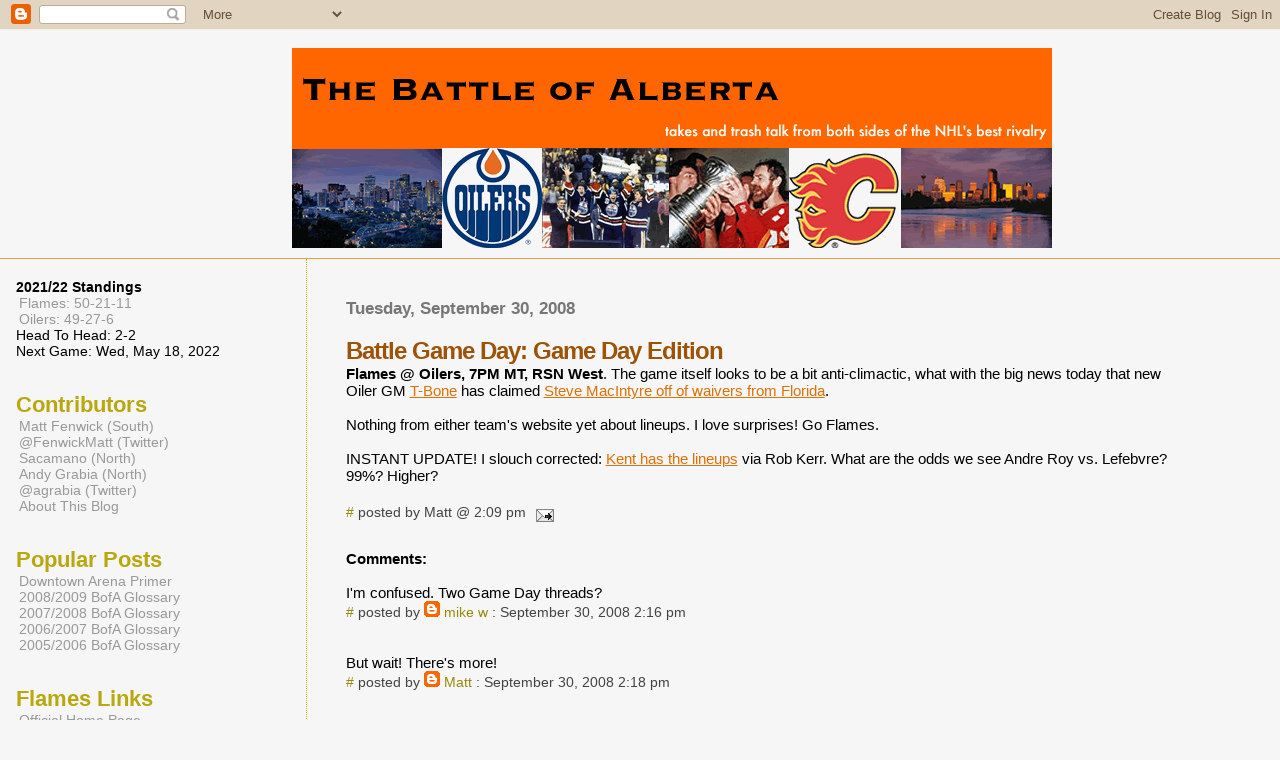

--- FILE ---
content_type: text/html; charset=UTF-8
request_url: https://battleofalberta.blogspot.com/2008/09/battle-game-day-game-day-edition.html?showComment=1222828080000
body_size: 15174
content:
<html>
	<head>
<meta name="verify-v1" content="VfphvYKkImDvuJZMYYhUB1Vp8L1Z27FGb8rOVyotrlY=" />

		<title>The Battle of Alberta: Battle Game Day: Game Day Edition</title>
<link href='http://andygrabia.googlepages.com/preview_16x16.png' rel='shortcut icon' type='image/png'/>
		<style type="text/css">
			body{margin:0px;padding:0px;background:#f6f6f6;color:#000000;font-family:"Trebuchet MS",Trebuchet,Verdana,Sans-Serif;}
			a{color:#DE7008;}
			a:hover{color:#E0AD12;}
			#logo{padding:0px;margin:0px;}
@media all {
 			div#mainClm{float:right;width:66%;padding:30px 7% 10px 3%;border-left:dotted 1px #E0AD12;}
			div#sideBar{margin:20px 0px 0px 1em;padding:0px;text-align:left;}
                        }
@media handheld {
                          div#mainClm{float:none;width:90%;}
			  div#sideBar{padding:30px 7% 10px 3%;}
                        }






			h1,h2,h3,h4,h5,h6{padding:0px;margin:0px;}
			h1 a:link {text-decoration:none;color:#F5DEB3}
			h1 a:visited {text-decoration:none;color:#F5DEB3}
			h1{padding:25px 0px 10px 5%;border-top:double 3px #BF5C00;border-bottom:solid 1px #E89E47;color:#F5DEB3;font:bold 300% Verdana,Sans-Serif;letter-spacing:-2px;}
			h2{color:#9E5205;font-weight:bold;font-family:Verdana,Sans-Serif;letter-spacing:-1px;}
			h3{margin:10px 0px 0px 0px;color:#777777;font-size:105%;}
			h4{color:#aa0033;}
			h6{color:#B8A80D;font-size:140%;}
			h2.sidebar-title{color:#B8A80D;margin:0px;padding:0px;font-size:120%;}
			#sideBar ul{margin:0px 0px 33px 0px;padding:0px 0px 0px 0px;list-style-type:none;font-size:95%;}
			#sideBar li{margin:0px 0px 0px 0px;padding:0px 0px 0px 0px;list-style-type:none;font-size:95%;}
			#description{padding:0px;margin:7px 12% 7px 5%;color:#9E5205;background:transparent;font:bold 85% Verdana,Sans-Serif;}
			.blogPost{margin:0px 0px 30px 0px;font-size:95%;}
			.blogPost strong{color:#000000;font-weight:bold;}

			#sideBar ul a{padding:2px;margin:1px;width:100%;border:none;color:#999999;text-decoration:none;}
			#sideBar ul a:link{color:#999999;}
			#sideBar ul a:visited{color:#999999;}
			#sideBar ul a:active{color:#ff0000;}
			#sideBar ul a:hover{color:#DE7008;text-decoration:none;}
			pre,code{color:#999999;}
			strike{color:#999999;}
			.bug{padding:5px;border:0px;}
			.byline{padding:0px;margin:0px;color:#444444;font-size:90%;}
			.byline a{border:none;color:#968A0A;text-decoration:none;}
			.byline a:hover{text-decoration:underline;}
                        .blogComments{padding:0px;color:black;font-size:95%;font-weight:normal;font-family:Verdana,Sans-Serif;}
			
/* Comments
----------------------------------------------- */
#comments h4 {
  margin:1em 0;
  font:bold 100%/1.6em "Trebuchet MS",Trebuchet,Arial,Verdana,Sans-serif;
  text-transform:uppercase;
  letter-spacing:.2em;
  color:black;
  }
#comments h4 strong {
  font-size:130%;
  }
#comments-block {
  margin:1em 0 1.5em;
  line-height:1.6em;
  }
#comments-block dt {
  margin:.5em 0;
  }
#comments-block dd {
  margin:.25em 0 0;
  }
#comments-block dd.comment-timestamp {
  margin:-.25em 0 2em;
  font:100%/1.4em "Trebuchet MS",Trebuchet,Arial,Verdana,Sans-serif;
  text-transform:uppercase;
  color:blue
  letter-spacing:.1em;
  }
#comments-block dd p {
  margin:0 0 .75em;
  }
.deleted-comment {
  font-style:italic;
  color:gray;
  }

			#profile-container { }
			.profile-datablock { }
			.profile-img {display:inline;}
			.profile-img img {float:left;margin-right:5px;}
			.profile-data strong { }
			#profile-container p { }
			#profile-container .profile-textblock { }
            .profile-link a:link {color:#999999;text-decoration:none;}
            .profile-link a:active {color:#ff0000;text-decoration:none;}
            .profile-link a:visited {color:#999999;text-decoration:none;}
			.profile-link a:hover{color:#DE7008;text-decoration:none;}
h1 {margin-top: 20px;
 margin-bottom: 0px;}




span.fullpost {display:inline;}
span.shortpost {display:none;}


		</style>
		
		<script type="text/javascript">(function() { (function(){function b(g){this.t={};this.tick=function(h,m,f){var n=f!=void 0?f:(new Date).getTime();this.t[h]=[n,m];if(f==void 0)try{window.console.timeStamp("CSI/"+h)}catch(q){}};this.getStartTickTime=function(){return this.t.start[0]};this.tick("start",null,g)}var a;if(window.performance)var e=(a=window.performance.timing)&&a.responseStart;var p=e>0?new b(e):new b;window.jstiming={Timer:b,load:p};if(a){var c=a.navigationStart;c>0&&e>=c&&(window.jstiming.srt=e-c)}if(a){var d=window.jstiming.load;
c>0&&e>=c&&(d.tick("_wtsrt",void 0,c),d.tick("wtsrt_","_wtsrt",e),d.tick("tbsd_","wtsrt_"))}try{a=null,window.chrome&&window.chrome.csi&&(a=Math.floor(window.chrome.csi().pageT),d&&c>0&&(d.tick("_tbnd",void 0,window.chrome.csi().startE),d.tick("tbnd_","_tbnd",c))),a==null&&window.gtbExternal&&(a=window.gtbExternal.pageT()),a==null&&window.external&&(a=window.external.pageT,d&&c>0&&(d.tick("_tbnd",void 0,window.external.startE),d.tick("tbnd_","_tbnd",c))),a&&(window.jstiming.pt=a)}catch(g){}})();window.tickAboveFold=function(b){var a=0;if(b.offsetParent){do a+=b.offsetTop;while(b=b.offsetParent)}b=a;b<=750&&window.jstiming.load.tick("aft")};var k=!1;function l(){k||(k=!0,window.jstiming.load.tick("firstScrollTime"))}window.addEventListener?window.addEventListener("scroll",l,!1):window.attachEvent("onscroll",l);
 })();</script><script type="text/javascript">function a(){var b=window.location.href,c=b.split("?");switch(c.length){case 1:return b+"?m=1";case 2:return c[1].search("(^|&)m=")>=0?null:b+"&m=1";default:return null}}var d=navigator.userAgent;if(d.indexOf("Mobile")!=-1&&d.indexOf("WebKit")!=-1&&d.indexOf("iPad")==-1||d.indexOf("Opera Mini")!=-1||d.indexOf("IEMobile")!=-1){var e=a();e&&window.location.replace(e)};
</script><meta http-equiv="Content-Type" content="text/html; charset=UTF-8" />
<meta name="generator" content="Blogger" />
<link rel="icon" type="image/vnd.microsoft.icon" href="https://www.blogger.com/favicon.ico"/>
<link rel="alternate" type="application/atom+xml" title="The Battle of Alberta - Atom" href="https://battleofalberta.blogspot.com/feeds/posts/default" />
<link rel="alternate" type="application/rss+xml" title="The Battle of Alberta - RSS" href="https://battleofalberta.blogspot.com/feeds/posts/default?alt=rss" />
<link rel="service.post" type="application/atom+xml" title="The Battle of Alberta - Atom" href="https://www.blogger.com/feeds/16440721/posts/default" />
<link rel="alternate" type="application/atom+xml" title="The Battle of Alberta - Atom" href="https://battleofalberta.blogspot.com/feeds/9162076489924151748/comments/default" />
<link rel="stylesheet" type="text/css" href="https://www.blogger.com/static/v1/v-css/1601750677-blog_controls.css"/>
<link rel="stylesheet" type="text/css" href="https://www.blogger.com/dyn-css/authorization.css?targetBlogID=16440721&zx=163f5de6-88f7-475e-8b90-d5be663e916a"/>


	<meta name='google-adsense-platform-account' content='ca-host-pub-1556223355139109'/>
<meta name='google-adsense-platform-domain' content='blogspot.com'/>
<!-- --><style type="text/css">@import url(//www.blogger.com/static/v1/v-css/navbar/3334278262-classic.css);
div.b-mobile {display:none;}
</style>

</head>

<body><script type="text/javascript">
    function setAttributeOnload(object, attribute, val) {
      if(window.addEventListener) {
        window.addEventListener('load',
          function(){ object[attribute] = val; }, false);
      } else {
        window.attachEvent('onload', function(){ object[attribute] = val; });
      }
    }
  </script>
<div id="navbar-iframe-container"></div>
<script type="text/javascript" src="https://apis.google.com/js/platform.js"></script>
<script type="text/javascript">
      gapi.load("gapi.iframes:gapi.iframes.style.bubble", function() {
        if (gapi.iframes && gapi.iframes.getContext) {
          gapi.iframes.getContext().openChild({
              url: 'https://www.blogger.com/navbar/16440721?origin\x3dhttps://battleofalberta.blogspot.com',
              where: document.getElementById("navbar-iframe-container"),
              id: "navbar-iframe"
          });
        }
      });
    </script>


<div id="">
<h1>
<center>
<a href="http://battleofalberta.blogspot.com/">
<img style="alt=&quot;Battle" of alberta" title="Battle of Alberta" src="//photos1.blogger.com/blogger/1407/1120/1600/BoABanner5.0.gif">
</a>
</center>
</h1>
</div>


<!-- Main Column -->
<div id="mainClm">

	<!-- Blog Posts -->
	
		 
			  <h3>Tuesday, September 30, 2008</h3>
		 
		 <a name="9162076489924151748">&nbsp;</a>
		 <h2>
Battle Game Day: Game Day Edition</h2>
			<div class="blogPost">
			  <div style="clear:both;"></div><span style="font-weight: bold;">Flames @ Oilers, 7PM MT, RSN West</span>.  The game itself looks to be a bit anti-climactic, what with the big news today that new Oiler GM <a href="http://battleofalberta.blogspot.com/2008/07/tambellini-new-oilers-gm.html?showComment=1217612520000#c7173235583254607829">T-Bone</a> has claimed <a href="http://oilers.nhl.com/team/app/?service=page&amp;page=NewsPage&amp;articleid=384167">Steve MacIntyre off of waivers from Florida</a>.<br /><br />Nothing from either team's website yet about lineups.  I love surprises!  Go Flames.<br /><br />INSTANT UPDATE! I  slouch corrected: <a href="http://fiveholefanatics.blogspot.com/2008/09/yall-ready-for-this-first-boa-of-0809.html">Kent has the lineups</a> via Rob Kerr.  What are the odds we see Andre Roy vs. Lefebvre? 99%? Higher?<div style="clear:both; padding-bottom:0.25em"></div><br />
			  <div class="byline"><a href="http://battleofalberta.blogspot.com/2008/09/battle-game-day-game-day-edition.html" title="permanent link">#</a> posted by Matt @ 2:09 pm <span class="item-action"><a href="https://www.blogger.com/email-post/16440721/9162076489924151748" title="Email Post"><img class="icon-action" alt="" src="https://resources.blogblog.com/img/icon18_email.gif" height="13" width="18"/></a></span> </div>
			</div> 
  <div class="blogComments">
	<a name="comments"></a>
			<b>Comments:</b>
<br />
			
			<div class="blogComment">
				<br><a name="7804507449237569884"></a> 
				I'm confused. Two Game Day threads?<br>
				<div class="byline"><a href="http://battleofalberta.blogspot.com/2008/09/battle-game-day-game-day-edition.html?showComment=1222805760000#c7804507449237569884"title="permanent link">#</a> posted by <span style="line-height:16px" class="comment-icon blogger-comment-icon"><img src="https://resources.blogblog.com/img/b16-rounded.gif" alt="Blogger" style="display:inline;" /></span>&nbsp;<a href="https://www.blogger.com/profile/12425527059185667388" rel="nofollow">mike w</a> : September 30, 2008 2:16 pm </div>
				<span class="item-control blog-admin pid-1199806926"><a style="border:none;" href="https://www.blogger.com/comment/delete/16440721/7804507449237569884" title="Delete Comment" ><span class="delete-comment-icon">&nbsp;</span></a></span>
			</div><br />
			
			<div class="blogComment">
				<br><a name="8102402684659165141"></a> 
				But wait! There's more!<br>
				<div class="byline"><a href="http://battleofalberta.blogspot.com/2008/09/battle-game-day-game-day-edition.html?showComment=1222805880000#c8102402684659165141"title="permanent link">#</a> posted by <span style="line-height:16px" class="comment-icon blogger-comment-icon"><img src="https://resources.blogblog.com/img/b16-rounded.gif" alt="Blogger" style="display:inline;" /></span>&nbsp;<a href="https://www.blogger.com/profile/13894292220067087783" rel="nofollow">Matt</a> : September 30, 2008 2:18 pm </div>
				<span class="item-control blog-admin pid-1744998406"><a style="border:none;" href="https://www.blogger.com/comment/delete/16440721/8102402684659165141" title="Delete Comment" ><span class="delete-comment-icon">&nbsp;</span></a></span>
			</div><br />
			
			<div class="blogComment">
				<br><a name="2709947707786878371"></a> 
				God bless hocky.<br>
				<div class="byline"><a href="http://battleofalberta.blogspot.com/2008/09/battle-game-day-game-day-edition.html?showComment=1222806540000#c2709947707786878371"title="permanent link">#</a> posted by <span style="line-height:16px" class="comment-icon blogger-comment-icon"><img src="https://resources.blogblog.com/img/b16-rounded.gif" alt="Blogger" style="display:inline;" /></span>&nbsp;<a href="https://www.blogger.com/profile/03471553240898580361" rel="nofollow">Lord Bob</a> : September 30, 2008 2:29 pm </div>
				<span class="item-control blog-admin pid-1494455715"><a style="border:none;" href="https://www.blogger.com/comment/delete/16440721/2709947707786878371" title="Delete Comment" ><span class="delete-comment-icon">&nbsp;</span></a></span>
			</div><br />
			
			<div class="blogComment">
				<br><a name="4499816052340793891"></a> 
				Also, correct me if I'm wrong, but is Mr. Macintyre the first WHA2 alumnus ever to be a member of the Oilerganisation? THE PEOPLE DEMAND TO KNOW!<br>
				<div class="byline"><a href="http://battleofalberta.blogspot.com/2008/09/battle-game-day-game-day-edition.html?showComment=1222806660000#c4499816052340793891"title="permanent link">#</a> posted by <span style="line-height:16px" class="comment-icon blogger-comment-icon"><img src="https://resources.blogblog.com/img/b16-rounded.gif" alt="Blogger" style="display:inline;" /></span>&nbsp;<a href="https://www.blogger.com/profile/03471553240898580361" rel="nofollow">Lord Bob</a> : September 30, 2008 2:31 pm </div>
				<span class="item-control blog-admin pid-1494455715"><a style="border:none;" href="https://www.blogger.com/comment/delete/16440721/4499816052340793891" title="Delete Comment" ><span class="delete-comment-icon">&nbsp;</span></a></span>
			</div><br />
			
			<div class="blogComment">
				<br><a name="8965131442235106177"></a> 
				I want MacIntyre in the line-up <I>tonight</I>. Then  he can take the rest of the year off.<br>
				<div class="byline"><a href="http://battleofalberta.blogspot.com/2008/09/battle-game-day-game-day-edition.html?showComment=1222807260000#c8965131442235106177"title="permanent link">#</a> posted by <span style="line-height:16px" class="comment-icon blogger-comment-icon"><img src="https://resources.blogblog.com/img/b16-rounded.gif" alt="Blogger" style="display:inline;" /></span>&nbsp;<a href="https://www.blogger.com/profile/01190620732067746768" rel="nofollow">Bruce</a> : September 30, 2008 2:41 pm </div>
				<span class="item-control blog-admin pid-1475381513"><a style="border:none;" href="https://www.blogger.com/comment/delete/16440721/8965131442235106177" title="Delete Comment" ><span class="delete-comment-icon">&nbsp;</span></a></span>
			</div><br />
			
			<div class="blogComment">
				<br><a name="4843883960317846058"></a> 
				<I>Oiler GM T-Bone has claimed Steve MacIntyre off of waivers</I><BR/><BR/>Apparently we needed Jason Strudwick insurance?<br>
				<div class="byline"><a href="http://battleofalberta.blogspot.com/2008/09/battle-game-day-game-day-edition.html?showComment=1222807500000#c4843883960317846058"title="permanent link">#</a> posted by <span style="line-height:16px" class="comment-icon blogger-comment-icon"><img src="https://resources.blogblog.com/img/b16-rounded.gif" alt="Blogger" style="display:inline;" /></span>&nbsp;<a href="https://www.blogger.com/profile/05463455511639436351" rel="nofollow">DMFB</a> : September 30, 2008 2:45 pm </div>
				<span class="item-control blog-admin pid-565175638"><a style="border:none;" href="https://www.blogger.com/comment/delete/16440721/4843883960317846058" title="Delete Comment" ><span class="delete-comment-icon">&nbsp;</span></a></span>
			</div><br />
			
			<div class="blogComment">
				<br><a name="8974304776915074549"></a> 
				Quick sidenote: I'm glad the geniuses at Sportsnet decided to run Prime Time Sports with Bob McCown instead of the White Sox/Twins one-game playoff tonight. And Doug MacLean is the guest.I know I'm happy to be watching two idiots in a radio studio talk instead of watching an actual, meaningful sporting event.<br>
				<div class="byline"><a href="http://battleofalberta.blogspot.com/2008/09/battle-game-day-game-day-edition.html?showComment=1222820340000#c8974304776915074549"title="permanent link">#</a> posted by <span style="line-height:16px" class="comment-icon blogger-comment-icon"><img src="https://resources.blogblog.com/img/b16-rounded.gif" alt="Blogger" style="display:inline;" /></span>&nbsp;<a href="https://www.blogger.com/profile/00005097493597496927" rel="nofollow">andy grabia</a> : September 30, 2008 6:19 pm </div>
				<span class="item-control blog-admin pid-1575973144"><a style="border:none;" href="https://www.blogger.com/comment/delete/16440721/8974304776915074549" title="Delete Comment" ><span class="delete-comment-icon">&nbsp;</span></a></span>
			</div><br />
			
			<div class="blogComment">
				<br><a name="3407195244058722347"></a> 
				Jesus, Andy, get extended cable.  The ball game is on Sportsnet East, Ontario, Pacific, and HD. The only one not showing it is West, because the hockey game would have started in the 5th inning.<br>
				<div class="byline"><a href="http://battleofalberta.blogspot.com/2008/09/battle-game-day-game-day-edition.html?showComment=1222820820000#c3407195244058722347"title="permanent link">#</a> posted by <span style="line-height:16px" class="comment-icon blogger-comment-icon"><img src="https://resources.blogblog.com/img/b16-rounded.gif" alt="Blogger" style="display:inline;" /></span>&nbsp;<a href="https://www.blogger.com/profile/13894292220067087783" rel="nofollow">Matt</a> : September 30, 2008 6:27 pm </div>
				<span class="item-control blog-admin pid-1744998406"><a style="border:none;" href="https://www.blogger.com/comment/delete/16440721/3407195244058722347" title="Delete Comment" ><span class="delete-comment-icon">&nbsp;</span></a></span>
			</div><br />
			
			<div class="blogComment">
				<br><a name="4048253261159234023"></a> 
				<I>Jesus, Andy, get extended cable. The ball game is on Sportsnet East, Ontario, Pacific, and HD. The only one not showing it is West, because the hockey game would have started in the 5th inning.</I><BR/><BR/>I so knew you were going to say that. It shouldn't matter. It should be on RSN West, too. There's no reason they couldn't cut out after five innings. In fact--and I know it will be heresy here--it should take precedent over the pre-season hockey game. <BR/><BR/>But yes, I am finally going to cave and get digital cable, so that instead of having solid programming on one or two stations, Canadian broadcasters can continue putting out mediocre programming on five of six stations, and fatten their profit margins by charging me for each. <BR/><BR/>Don't even get me started on HBO "Canada" and the CRTC. Or the lack of MLB Extra Innings on Shaw...<br>
				<div class="byline"><a href="http://battleofalberta.blogspot.com/2008/09/battle-game-day-game-day-edition.html?showComment=1222822440000#c4048253261159234023"title="permanent link">#</a> posted by <span style="line-height:16px" class="comment-icon blogger-comment-icon"><img src="https://resources.blogblog.com/img/b16-rounded.gif" alt="Blogger" style="display:inline;" /></span>&nbsp;<a href="https://www.blogger.com/profile/00005097493597496927" rel="nofollow">andy grabia</a> : September 30, 2008 6:54 pm </div>
				<span class="item-control blog-admin pid-1575973144"><a style="border:none;" href="https://www.blogger.com/comment/delete/16440721/4048253261159234023" title="Delete Comment" ><span class="delete-comment-icon">&nbsp;</span></a></span>
			</div><br />
			
			<div class="blogComment">
				<br><a name="4863369378192351358"></a> 
				<I>...it should take precedent over the pre-season hockey game on the channel I already subscribe to, because by purchasing it it should suit my preferences exactly.</I><BR/><BR/>Fixed.<br>
				<div class="byline"><a href="http://battleofalberta.blogspot.com/2008/09/battle-game-day-game-day-edition.html?showComment=1222823040000#c4863369378192351358"title="permanent link">#</a> posted by <span style="line-height:16px" class="comment-icon blogger-comment-icon"><img src="https://resources.blogblog.com/img/b16-rounded.gif" alt="Blogger" style="display:inline;" /></span>&nbsp;<a href="https://www.blogger.com/profile/13894292220067087783" rel="nofollow">Matt</a> : September 30, 2008 7:04 pm </div>
				<span class="item-control blog-admin pid-1744998406"><a style="border:none;" href="https://www.blogger.com/comment/delete/16440721/4863369378192351358" title="Delete Comment" ><span class="delete-comment-icon">&nbsp;</span></a></span>
			</div><br />
			
			<div class="blogComment">
				<br><a name="7782027740058131203"></a> 
				Huh?<BR/><BR/><BR/>I take it back. I want the pre-season hockey. I think I finally care again. It took one minute of Principe, and I was sold.<BR/><BR/>Instantaneous analysis of DeBrusk: pretty damn good. Not a single stutter or screwup.<br>
				<div class="byline"><a href="http://battleofalberta.blogspot.com/2008/09/battle-game-day-game-day-edition.html?showComment=1222823280000#c7782027740058131203"title="permanent link">#</a> posted by <span style="line-height:16px" class="comment-icon blogger-comment-icon"><img src="https://resources.blogblog.com/img/b16-rounded.gif" alt="Blogger" style="display:inline;" /></span>&nbsp;<a href="https://www.blogger.com/profile/00005097493597496927" rel="nofollow">andy grabia</a> : September 30, 2008 7:08 pm </div>
				<span class="item-control blog-admin pid-1575973144"><a style="border:none;" href="https://www.blogger.com/comment/delete/16440721/7782027740058131203" title="Delete Comment" ><span class="delete-comment-icon">&nbsp;</span></a></span>
			</div><br />
			
			<div class="blogComment">
				<br><a name="570443793729982500"></a> 
				Phaneuf. I just puked in my mouth.<br>
				<div class="byline"><a href="http://battleofalberta.blogspot.com/2008/09/battle-game-day-game-day-edition.html?showComment=1222823700000#c570443793729982500"title="permanent link">#</a> posted by <span style="line-height:16px" class="comment-icon blogger-comment-icon"><img src="https://resources.blogblog.com/img/b16-rounded.gif" alt="Blogger" style="display:inline;" /></span>&nbsp;<a href="https://www.blogger.com/profile/00005097493597496927" rel="nofollow">andy grabia</a> : September 30, 2008 7:15 pm </div>
				<span class="item-control blog-admin pid-1575973144"><a style="border:none;" href="https://www.blogger.com/comment/delete/16440721/570443793729982500" title="Delete Comment" ><span class="delete-comment-icon">&nbsp;</span></a></span>
			</div><br />
			
			<div class="blogComment">
				<br><a name="2850548420212352437"></a> 
				That was ugly. Oh, and the goal sucked too.<br>
				<div class="byline"><a href="http://battleofalberta.blogspot.com/2008/09/battle-game-day-game-day-edition.html?showComment=1222823880000#c2850548420212352437"title="permanent link">#</a> posted by <span style="line-height:16px" class="comment-icon blogger-comment-icon"><img src="https://resources.blogblog.com/img/b16-rounded.gif" alt="Blogger" style="display:inline;" /></span>&nbsp;<a href="https://www.blogger.com/profile/14497613230666426389" rel="nofollow">doritogrande</a> : September 30, 2008 7:18 pm </div>
				<span class="item-control blog-admin pid-1782669252"><a style="border:none;" href="https://www.blogger.com/comment/delete/16440721/2850548420212352437" title="Delete Comment" ><span class="delete-comment-icon">&nbsp;</span></a></span>
			</div><br />
			
			<div class="blogComment">
				<br><a name="6377244825286841048"></a> 
				I take it all back -- Primeau is fantastic.  You can project three shifts out to a season, right?<br>
				<div class="byline"><a href="http://battleofalberta.blogspot.com/2008/09/battle-game-day-game-day-edition.html?showComment=1222823940000#c6377244825286841048"title="permanent link">#</a> posted by <span style="line-height:16px" class="comment-icon blogger-comment-icon"><img src="https://resources.blogblog.com/img/b16-rounded.gif" alt="Blogger" style="display:inline;" /></span>&nbsp;<a href="https://www.blogger.com/profile/13894292220067087783" rel="nofollow">Matt</a> : September 30, 2008 7:19 pm </div>
				<span class="item-control blog-admin pid-1744998406"><a style="border:none;" href="https://www.blogger.com/comment/delete/16440721/6377244825286841048" title="Delete Comment" ><span class="delete-comment-icon">&nbsp;</span></a></span>
			</div><br />
			
			<div class="blogComment">
				<br><a name="8363698118495392609"></a> 
				woo hoo!  The Dion claims first blood in Battle 08-09!!  It just doesn't get any better than that!<BR/><BR/>And nice pass up the middle there on the power play by the much improved Oilers defence.<br>
				<div class="byline"><a href="http://battleofalberta.blogspot.com/2008/09/battle-game-day-game-day-edition.html?showComment=1222824000000#c8363698118495392609"title="permanent link">#</a> posted by <span style="line-height:16px" class="comment-icon anon-comment-icon"><img src="https://resources.blogblog.com/img/anon16-rounded.gif" alt="Anonymous" style="display:inline;" /></span>&nbsp;<span class="anon-comment-author">Anonymous</span> : September 30, 2008 7:20 pm </div>
				<span class="item-control blog-admin pid-746664139"><a style="border:none;" href="https://www.blogger.com/comment/delete/16440721/8363698118495392609" title="Delete Comment" ><span class="delete-comment-icon">&nbsp;</span></a></span>
			</div><br />
			
			<div class="blogComment">
				<br><a name="8765599378460093318"></a> 
				NHL Game # is 10066, so Corsi stuff is <A HREF="http://timeonice.com/shots.php?gamenumber=10066" REL="nofollow">here</A>, shift chart <A HREF="http://www.timeonice.com/default.html?GameNumber=10066&submit=Go" REL="nofollow">here</A>.<br>
				<div class="byline"><a href="http://battleofalberta.blogspot.com/2008/09/battle-game-day-game-day-edition.html?showComment=1222824060000#c8765599378460093318"title="permanent link">#</a> posted by <span style="line-height:16px" class="comment-icon blogger-comment-icon"><img src="https://resources.blogblog.com/img/b16-rounded.gif" alt="Blogger" style="display:inline;" /></span>&nbsp;<a href="https://www.blogger.com/profile/13894292220067087783" rel="nofollow">Matt</a> : September 30, 2008 7:21 pm </div>
				<span class="item-control blog-admin pid-1744998406"><a style="border:none;" href="https://www.blogger.com/comment/delete/16440721/8765599378460093318" title="Delete Comment" ><span class="delete-comment-icon">&nbsp;</span></a></span>
			</div><br />
			
			<div class="blogComment">
				<br><a name="4769187616177098216"></a> 
				Well...I hate ES play anyways.<br>
				<div class="byline"><a href="http://battleofalberta.blogspot.com/2008/09/battle-game-day-game-day-edition.html?showComment=1222824720000#c4769187616177098216"title="permanent link">#</a> posted by <span style="line-height:16px" class="comment-icon blogger-comment-icon"><img src="https://resources.blogblog.com/img/b16-rounded.gif" alt="Blogger" style="display:inline;" /></span>&nbsp;<a href="https://www.blogger.com/profile/15679878875910837307" rel="nofollow">Kent W.</a> : September 30, 2008 7:32 pm </div>
				<span class="item-control blog-admin pid-1258442526"><a style="border:none;" href="https://www.blogger.com/comment/delete/16440721/4769187616177098216" title="Delete Comment" ><span class="delete-comment-icon">&nbsp;</span></a></span>
			</div><br />
			
			<div class="blogComment">
				<br><a name="3694420896719047128"></a> 
				This is the most boring game in history.<br>
				<div class="byline"><a href="http://battleofalberta.blogspot.com/2008/09/battle-game-day-game-day-edition.html?showComment=1222824780000#c3694420896719047128"title="permanent link">#</a> posted by <span style="line-height:16px" class="comment-icon blogger-comment-icon"><img src="https://resources.blogblog.com/img/b16-rounded.gif" alt="Blogger" style="display:inline;" /></span>&nbsp;<a href="https://www.blogger.com/profile/12425527059185667388" rel="nofollow">mike w</a> : September 30, 2008 7:33 pm </div>
				<span class="item-control blog-admin pid-1199806926"><a style="border:none;" href="https://www.blogger.com/comment/delete/16440721/3694420896719047128" title="Delete Comment" ><span class="delete-comment-icon">&nbsp;</span></a></span>
			</div><br />
			
			<div class="blogComment">
				<br><a name="7512809206037013795"></a> 
				Well, Edmonton citizens now know who Carl Corazzini is. Jesus that was close.<br>
				<div class="byline"><a href="http://battleofalberta.blogspot.com/2008/09/battle-game-day-game-day-edition.html?showComment=1222825260000#c7512809206037013795"title="permanent link">#</a> posted by <span style="line-height:16px" class="comment-icon blogger-comment-icon"><img src="https://resources.blogblog.com/img/b16-rounded.gif" alt="Blogger" style="display:inline;" /></span>&nbsp;<a href="https://www.blogger.com/profile/14497613230666426389" rel="nofollow">doritogrande</a> : September 30, 2008 7:41 pm </div>
				<span class="item-control blog-admin pid-1782669252"><a style="border:none;" href="https://www.blogger.com/comment/delete/16440721/7512809206037013795" title="Delete Comment" ><span class="delete-comment-icon">&nbsp;</span></a></span>
			</div><br />
			
			<div class="blogComment">
				<br><a name="2377728002825305915"></a> 
				And Roloson's five has been like the Holland Tunnel tonight...<br>
				<div class="byline"><a href="http://battleofalberta.blogspot.com/2008/09/battle-game-day-game-day-edition.html?showComment=1222825320000#c2377728002825305915"title="permanent link">#</a> posted by <span style="line-height:16px" class="comment-icon blogger-comment-icon"><img src="https://resources.blogblog.com/img/b16-rounded.gif" alt="Blogger" style="display:inline;" /></span>&nbsp;<a href="https://www.blogger.com/profile/12425527059185667388" rel="nofollow">mike w</a> : September 30, 2008 7:42 pm </div>
				<span class="item-control blog-admin pid-1199806926"><a style="border:none;" href="https://www.blogger.com/comment/delete/16440721/2377728002825305915" title="Delete Comment" ><span class="delete-comment-icon">&nbsp;</span></a></span>
			</div><br />
			
			<div class="blogComment">
				<br><a name="5994590344138648747"></a> 
				What a great play by Mosser at the end there.<br>
				<div class="byline"><a href="http://battleofalberta.blogspot.com/2008/09/battle-game-day-game-day-edition.html?showComment=1222825380000#c5994590344138648747"title="permanent link">#</a> posted by <span style="line-height:16px" class="comment-icon blogger-comment-icon"><img src="https://resources.blogblog.com/img/b16-rounded.gif" alt="Blogger" style="display:inline;" /></span>&nbsp;<a href="https://www.blogger.com/profile/15679878875910837307" rel="nofollow">Kent W.</a> : September 30, 2008 7:43 pm </div>
				<span class="item-control blog-admin pid-1258442526"><a style="border:none;" href="https://www.blogger.com/comment/delete/16440721/5994590344138648747" title="Delete Comment" ><span class="delete-comment-icon">&nbsp;</span></a></span>
			</div><br />
			
			<div class="blogComment">
				<br><a name="4103634130072074462"></a> 
				Constant chintzy penalties suck, but frankly, I enjoyed the Flames' domination of that period. Is Horcoff really playing? Don't think I heard his name once.<br>
				<div class="byline"><a href="http://battleofalberta.blogspot.com/2008/09/battle-game-day-game-day-edition.html?showComment=1222825860000#c4103634130072074462"title="permanent link">#</a> posted by <span style="line-height:16px" class="comment-icon blogger-comment-icon"><img src="https://resources.blogblog.com/img/b16-rounded.gif" alt="Blogger" style="display:inline;" /></span>&nbsp;<a href="https://www.blogger.com/profile/13894292220067087783" rel="nofollow">Matt</a> : September 30, 2008 7:51 pm </div>
				<span class="item-control blog-admin pid-1744998406"><a style="border:none;" href="https://www.blogger.com/comment/delete/16440721/4103634130072074462" title="Delete Comment" ><span class="delete-comment-icon">&nbsp;</span></a></span>
			</div><br />
			
			<div class="blogComment">
				<br><a name="5920096971000070550"></a> 
				<I>Is Horcoff really playing? </I><BR/><BR/>I can explain. I just picked him for my pool yesterday, so...<br>
				<div class="byline"><a href="http://battleofalberta.blogspot.com/2008/09/battle-game-day-game-day-edition.html?showComment=1222825920000#c5920096971000070550"title="permanent link">#</a> posted by <span style="line-height:16px" class="comment-icon blogger-comment-icon"><img src="https://resources.blogblog.com/img/b16-rounded.gif" alt="Blogger" style="display:inline;" /></span>&nbsp;<a href="https://www.blogger.com/profile/12425527059185667388" rel="nofollow">mike w</a> : September 30, 2008 7:52 pm </div>
				<span class="item-control blog-admin pid-1199806926"><a style="border:none;" href="https://www.blogger.com/comment/delete/16440721/5920096971000070550" title="Delete Comment" ><span class="delete-comment-icon">&nbsp;</span></a></span>
			</div><br />
			
			<div class="blogComment">
				<br><a name="6780418945852152608"></a> 
				We sure heard Primeau's name a lot, though.  I wonder who that is in the Wayne Primeau shirt.<br>
				<div class="byline"><a href="http://battleofalberta.blogspot.com/2008/09/battle-game-day-game-day-edition.html?showComment=1222825980000#c6780418945852152608"title="permanent link">#</a> posted by <span style="line-height:16px" class="comment-icon anon-comment-icon"><img src="https://resources.blogblog.com/img/anon16-rounded.gif" alt="Anonymous" style="display:inline;" /></span>&nbsp;<span class="anon-comment-author">Anonymous</span> : September 30, 2008 7:53 pm </div>
				<span class="item-control blog-admin pid-746664139"><a style="border:none;" href="https://www.blogger.com/comment/delete/16440721/6780418945852152608" title="Delete Comment" ><span class="delete-comment-icon">&nbsp;</span></a></span>
			</div><br />
			
			<div class="blogComment">
				<br><a name="5232452342740881098"></a> 
				Primeau's shot off the post inspired DeBrusk to bring up Wendel Clark(!).  Never has the phrase "too good to be true" been more obvious and appropriate.<br>
				<div class="byline"><a href="http://battleofalberta.blogspot.com/2008/09/battle-game-day-game-day-edition.html?showComment=1222826220000#c5232452342740881098"title="permanent link">#</a> posted by <span style="line-height:16px" class="comment-icon blogger-comment-icon"><img src="https://resources.blogblog.com/img/b16-rounded.gif" alt="Blogger" style="display:inline;" /></span>&nbsp;<a href="https://www.blogger.com/profile/13894292220067087783" rel="nofollow">Matt</a> : September 30, 2008 7:57 pm </div>
				<span class="item-control blog-admin pid-1744998406"><a style="border:none;" href="https://www.blogger.com/comment/delete/16440721/5232452342740881098" title="Delete Comment" ><span class="delete-comment-icon">&nbsp;</span></a></span>
			</div><br />
			
			<div class="blogComment">
				<br><a name="7373537835166310327"></a> 
				Boyd is a monster out there right now.<BR/><BR/>Fuck, what a great shift.<br>
				<div class="byline"><a href="http://battleofalberta.blogspot.com/2008/09/battle-game-day-game-day-edition.html?showComment=1222826580000#c7373537835166310327"title="permanent link">#</a> posted by <span style="line-height:16px" class="comment-icon blogger-comment-icon"><img src="https://resources.blogblog.com/img/b16-rounded.gif" alt="Blogger" style="display:inline;" /></span>&nbsp;<a href="https://www.blogger.com/profile/15679878875910837307" rel="nofollow">Kent W.</a> : September 30, 2008 8:03 pm </div>
				<span class="item-control blog-admin pid-1258442526"><a style="border:none;" href="https://www.blogger.com/comment/delete/16440721/7373537835166310327" title="Delete Comment" ><span class="delete-comment-icon">&nbsp;</span></a></span>
			</div><br />
			
			<div class="blogComment">
				<br><a name="2868037716795086052"></a> 
				Quick, someone run Boyd before he does more damage to us.<BR/><BR/>Where's this MacIntyre chap?<br>
				<div class="byline"><a href="http://battleofalberta.blogspot.com/2008/09/battle-game-day-game-day-edition.html?showComment=1222826700000#c2868037716795086052"title="permanent link">#</a> posted by <span style="line-height:16px" class="comment-icon blogger-comment-icon"><img src="https://resources.blogblog.com/img/b16-rounded.gif" alt="Blogger" style="display:inline;" /></span>&nbsp;<a href="https://www.blogger.com/profile/14497613230666426389" rel="nofollow">doritogrande</a> : September 30, 2008 8:05 pm </div>
				<span class="item-control blog-admin pid-1782669252"><a style="border:none;" href="https://www.blogger.com/comment/delete/16440721/2868037716795086052" title="Delete Comment" ><span class="delete-comment-icon">&nbsp;</span></a></span>
			</div><br />
			
			<div class="blogComment">
				<br><a name="5818063311733481185"></a> 
				What the hell is wrong with Edmonton's ice? That puck's bouncing like a superball.<br>
				<div class="byline"><a href="http://battleofalberta.blogspot.com/2008/09/battle-game-day-game-day-edition.html?showComment=1222826880000#c5818063311733481185"title="permanent link">#</a> posted by <span style="line-height:16px" class="comment-icon blogger-comment-icon"><img src="https://resources.blogblog.com/img/b16-rounded.gif" alt="Blogger" style="display:inline;" /></span>&nbsp;<a href="https://www.blogger.com/profile/14497613230666426389" rel="nofollow">doritogrande</a> : September 30, 2008 8:08 pm </div>
				<span class="item-control blog-admin pid-1782669252"><a style="border:none;" href="https://www.blogger.com/comment/delete/16440721/5818063311733481185" title="Delete Comment" ><span class="delete-comment-icon">&nbsp;</span></a></span>
			</div><br />
			
			<div class="blogComment">
				<br><a name="2360276495956031332"></a> 
				This game is zzzzzzzz.<br>
				<div class="byline"><a href="http://battleofalberta.blogspot.com/2008/09/battle-game-day-game-day-edition.html?showComment=1222827180000#c2360276495956031332"title="permanent link">#</a> posted by <span style="line-height:16px" class="comment-icon blogger-comment-icon"><img src="https://resources.blogblog.com/img/b16-rounded.gif" alt="Blogger" style="display:inline;" /></span>&nbsp;<a href="https://www.blogger.com/profile/00005097493597496927" rel="nofollow">andy grabia</a> : September 30, 2008 8:13 pm </div>
				<span class="item-control blog-admin pid-1575973144"><a style="border:none;" href="https://www.blogger.com/comment/delete/16440721/2360276495956031332" title="Delete Comment" ><span class="delete-comment-icon">&nbsp;</span></a></span>
			</div><br />
			
			<div class="blogComment">
				<br><a name="4202746963602030994"></a> 
				I need clarification from Quinn and DeBrusk about the Kid Line: are they overmatched by Boyd and Moss, or are they teh awesome, reminiscent of Kent Nilsson, etc.<BR/><BR/>Cause they said both in the span of 3 minutes.<br>
				<div class="byline"><a href="http://battleofalberta.blogspot.com/2008/09/battle-game-day-game-day-edition.html?showComment=1222827240000#c4202746963602030994"title="permanent link">#</a> posted by <span style="line-height:16px" class="comment-icon blogger-comment-icon"><img src="https://resources.blogblog.com/img/b16-rounded.gif" alt="Blogger" style="display:inline;" /></span>&nbsp;<a href="https://www.blogger.com/profile/13894292220067087783" rel="nofollow">Matt</a> : September 30, 2008 8:14 pm </div>
				<span class="item-control blog-admin pid-1744998406"><a style="border:none;" href="https://www.blogger.com/comment/delete/16440721/4202746963602030994" title="Delete Comment" ><span class="delete-comment-icon">&nbsp;</span></a></span>
			</div><br />
			
			<div class="blogComment">
				<br><a name="4745091638223158425"></a> 
				Think so? I've enjoyed it so far.<br>
				<div class="byline"><a href="http://battleofalberta.blogspot.com/2008/09/battle-game-day-game-day-edition.html?showComment=1222827240001#c4745091638223158425"title="permanent link">#</a> posted by <span style="line-height:16px" class="comment-icon blogger-comment-icon"><img src="https://resources.blogblog.com/img/b16-rounded.gif" alt="Blogger" style="display:inline;" /></span>&nbsp;<a href="https://www.blogger.com/profile/15679878875910837307" rel="nofollow">Kent W.</a> : September 30, 2008 8:14 pm </div>
				<span class="item-control blog-admin pid-1258442526"><a style="border:none;" href="https://www.blogger.com/comment/delete/16440721/4745091638223158425" title="Delete Comment" ><span class="delete-comment-icon">&nbsp;</span></a></span>
			</div><br />
			
			<div class="blogComment">
				<br><a name="6819927986597395273"></a> 
				Yep, I miss Ferraro. There is no other.<br>
				<div class="byline"><a href="http://battleofalberta.blogspot.com/2008/09/battle-game-day-game-day-edition.html?showComment=1222827600000#c6819927986597395273"title="permanent link">#</a> posted by <span style="line-height:16px" class="comment-icon blogger-comment-icon"><img src="https://resources.blogblog.com/img/b16-rounded.gif" alt="Blogger" style="display:inline;" /></span>&nbsp;<a href="https://www.blogger.com/profile/12425527059185667388" rel="nofollow">mike w</a> : September 30, 2008 8:20 pm </div>
				<span class="item-control blog-admin pid-1199806926"><a style="border:none;" href="https://www.blogger.com/comment/delete/16440721/6819927986597395273" title="Delete Comment" ><span class="delete-comment-icon">&nbsp;</span></a></span>
			</div><br />
			
			<div class="blogComment">
				<br><a name="8058504306549339335"></a> 
				Man, the Oilers are just sleepwalking tonight...<br>
				<div class="byline"><a href="http://battleofalberta.blogspot.com/2008/09/battle-game-day-game-day-edition.html?showComment=1222827780000#c8058504306549339335"title="permanent link">#</a> posted by <span style="line-height:16px" class="comment-icon blogger-comment-icon"><img src="https://resources.blogblog.com/img/b16-rounded.gif" alt="Blogger" style="display:inline;" /></span>&nbsp;<a href="https://www.blogger.com/profile/12425527059185667388" rel="nofollow">mike w</a> : September 30, 2008 8:23 pm </div>
				<span class="item-control blog-admin pid-1199806926"><a style="border:none;" href="https://www.blogger.com/comment/delete/16440721/8058504306549339335" title="Delete Comment" ><span class="delete-comment-icon">&nbsp;</span></a></span>
			</div><br />
			
			<div class="blogComment">
				<br><a name="3206058150288863924"></a> 
				Oh God. Softie.<br>
				<div class="byline"><a href="http://battleofalberta.blogspot.com/2008/09/battle-game-day-game-day-edition.html?showComment=1222827780001#c3206058150288863924"title="permanent link">#</a> posted by <span style="line-height:16px" class="comment-icon blogger-comment-icon"><img src="https://resources.blogblog.com/img/b16-rounded.gif" alt="Blogger" style="display:inline;" /></span>&nbsp;<a href="https://www.blogger.com/profile/14497613230666426389" rel="nofollow">doritogrande</a> : September 30, 2008 8:23 pm </div>
				<span class="item-control blog-admin pid-1782669252"><a style="border:none;" href="https://www.blogger.com/comment/delete/16440721/3206058150288863924" title="Delete Comment" ><span class="delete-comment-icon">&nbsp;</span></a></span>
			</div><br />
			
			<div class="blogComment">
				<br><a name="9075216335102880759"></a> 
				haha...this is men against boys.<br>
				<div class="byline"><a href="http://battleofalberta.blogspot.com/2008/09/battle-game-day-game-day-edition.html?showComment=1222827900000#c9075216335102880759"title="permanent link">#</a> posted by <span style="line-height:16px" class="comment-icon blogger-comment-icon"><img src="https://resources.blogblog.com/img/b16-rounded.gif" alt="Blogger" style="display:inline;" /></span>&nbsp;<a href="https://www.blogger.com/profile/15679878875910837307" rel="nofollow">Kent W.</a> : September 30, 2008 8:25 pm </div>
				<span class="item-control blog-admin pid-1258442526"><a style="border:none;" href="https://www.blogger.com/comment/delete/16440721/9075216335102880759" title="Delete Comment" ><span class="delete-comment-icon">&nbsp;</span></a></span>
			</div><br />
			
			<div class="blogComment">
				<br><a name="8767504393987551768"></a> 
				Kent W: Thanks for calling us boys. It's a compliment right now.<br>
				<div class="byline"><a href="http://battleofalberta.blogspot.com/2008/09/battle-game-day-game-day-edition.html?showComment=1222828080000#c8767504393987551768"title="permanent link">#</a> posted by <span style="line-height:16px" class="comment-icon blogger-comment-icon"><img src="https://resources.blogblog.com/img/b16-rounded.gif" alt="Blogger" style="display:inline;" /></span>&nbsp;<a href="https://www.blogger.com/profile/14497613230666426389" rel="nofollow">doritogrande</a> : September 30, 2008 8:28 pm </div>
				<span class="item-control blog-admin pid-1782669252"><a style="border:none;" href="https://www.blogger.com/comment/delete/16440721/8767504393987551768" title="Delete Comment" ><span class="delete-comment-icon">&nbsp;</span></a></span>
			</div><br />
			
			<div class="blogComment">
				<br><a name="7451205627304592981"></a> 
				New blog suggestion: Battle of Roy.<br>
				<div class="byline"><a href="http://battleofalberta.blogspot.com/2008/09/battle-game-day-game-day-edition.html?showComment=1222828140000#c7451205627304592981"title="permanent link">#</a> posted by <span style="line-height:16px" class="comment-icon blogger-comment-icon"><img src="https://resources.blogblog.com/img/b16-rounded.gif" alt="Blogger" style="display:inline;" /></span>&nbsp;<a href="https://www.blogger.com/profile/14497613230666426389" rel="nofollow">doritogrande</a> : September 30, 2008 8:29 pm </div>
				<span class="item-control blog-admin pid-1782669252"><a style="border:none;" href="https://www.blogger.com/comment/delete/16440721/7451205627304592981" title="Delete Comment" ><span class="delete-comment-icon">&nbsp;</span></a></span>
			</div><br />
			
			<div class="blogComment">
				<br><a name="8882766404178898819"></a> 
				this game is gross. can you be embarrassed in the pre-season?<BR/><BR/>roy on roy crime. first ever?<br>
				<div class="byline"><a href="http://battleofalberta.blogspot.com/2008/09/battle-game-day-game-day-edition.html?showComment=1222828140001#c8882766404178898819"title="permanent link">#</a> posted by <span style="line-height:16px" class="comment-icon blogger-comment-icon"><img src="https://resources.blogblog.com/img/b16-rounded.gif" alt="Blogger" style="display:inline;" /></span>&nbsp;<a href="https://www.blogger.com/profile/00005097493597496927" rel="nofollow">andy grabia</a> : September 30, 2008 8:29 pm </div>
				<span class="item-control blog-admin pid-1575973144"><a style="border:none;" href="https://www.blogger.com/comment/delete/16440721/8882766404178898819" title="Delete Comment" ><span class="delete-comment-icon">&nbsp;</span></a></span>
			</div><br />
			
			<div class="blogComment">
				<br><a name="2923391303250215476"></a> 
				Woot! How could anyone call this game boring!<BR/><BR/>Definitely seems to shaping up as a Winston Wolf game for Oiler Land.<br>
				<div class="byline"><a href="http://battleofalberta.blogspot.com/2008/09/battle-game-day-game-day-edition.html?showComment=1222828260000#c2923391303250215476"title="permanent link">#</a> posted by <span style="line-height:16px" class="comment-icon blogger-comment-icon"><img src="https://resources.blogblog.com/img/b16-rounded.gif" alt="Blogger" style="display:inline;" /></span>&nbsp;<a href="https://www.blogger.com/profile/13894292220067087783" rel="nofollow">Matt</a> : September 30, 2008 8:31 pm </div>
				<span class="item-control blog-admin pid-1744998406"><a style="border:none;" href="https://www.blogger.com/comment/delete/16440721/2923391303250215476" title="Delete Comment" ><span class="delete-comment-icon">&nbsp;</span></a></span>
			</div><br />
			
			<div class="blogComment">
				<br><a name="5991588321313978769"></a> 
				At least you guys won that fight. I guess.<br>
				<div class="byline"><a href="http://battleofalberta.blogspot.com/2008/09/battle-game-day-game-day-edition.html?showComment=1222828260001#c5991588321313978769"title="permanent link">#</a> posted by <span style="line-height:16px" class="comment-icon blogger-comment-icon"><img src="https://resources.blogblog.com/img/b16-rounded.gif" alt="Blogger" style="display:inline;" /></span>&nbsp;<a href="https://www.blogger.com/profile/15679878875910837307" rel="nofollow">Kent W.</a> : September 30, 2008 8:31 pm </div>
				<span class="item-control blog-admin pid-1258442526"><a style="border:none;" href="https://www.blogger.com/comment/delete/16440721/5991588321313978769" title="Delete Comment" ><span class="delete-comment-icon">&nbsp;</span></a></span>
			</div><br />
			
			<div class="blogComment">
				<br><a name="6730691104381408763"></a> 
				The ice might be the worst in the league at this point. <BR/><BR/>Seriously Rexall Group, spend less than a million and get a new ice plant. You'll get your new arena either way, I promise.<br>
				<div class="byline"><a href="http://battleofalberta.blogspot.com/2008/09/battle-game-day-game-day-edition.html?showComment=1222828500000#c6730691104381408763"title="permanent link">#</a> posted by <span style="line-height:16px" class="comment-icon blogger-comment-icon"><img src="https://resources.blogblog.com/img/b16-rounded.gif" alt="Blogger" style="display:inline;" /></span>&nbsp;<a href="https://www.blogger.com/profile/12425527059185667388" rel="nofollow">mike w</a> : September 30, 2008 8:35 pm </div>
				<span class="item-control blog-admin pid-1199806926"><a style="border:none;" href="https://www.blogger.com/comment/delete/16440721/6730691104381408763" title="Delete Comment" ><span class="delete-comment-icon">&nbsp;</span></a></span>
			</div><br />
			
			<div class="blogComment">
				<br><a name="2158408417191057206"></a> 
				Horcoff must have emailed his psychologist.<br>
				<div class="byline"><a href="http://battleofalberta.blogspot.com/2008/09/battle-game-day-game-day-edition.html?showComment=1222828500001#c2158408417191057206"title="permanent link">#</a> posted by <span style="line-height:16px" class="comment-icon blogger-comment-icon"><img src="https://resources.blogblog.com/img/b16-rounded.gif" alt="Blogger" style="display:inline;" /></span>&nbsp;<a href="https://www.blogger.com/profile/11885454189123430350" rel="nofollow">grease trap</a> : September 30, 2008 8:35 pm </div>
				<span class="item-control blog-admin pid-430141143"><a style="border:none;" href="https://www.blogger.com/comment/delete/16440721/2158408417191057206" title="Delete Comment" ><span class="delete-comment-icon">&nbsp;</span></a></span>
			</div><br />
			
			<div class="blogComment">
				<br><a name="980481151578875446"></a> 
				How many times did GlenX just say "you know" in that interview?<BR/><BR/>New glossary addition? "You-know?"<br>
				<div class="byline"><a href="http://battleofalberta.blogspot.com/2008/09/battle-game-day-game-day-edition.html?showComment=1222828740000#c980481151578875446"title="permanent link">#</a> posted by <span style="line-height:16px" class="comment-icon blogger-comment-icon"><img src="https://resources.blogblog.com/img/b16-rounded.gif" alt="Blogger" style="display:inline;" /></span>&nbsp;<a href="https://www.blogger.com/profile/14497613230666426389" rel="nofollow">doritogrande</a> : September 30, 2008 8:39 pm </div>
				<span class="item-control blog-admin pid-1782669252"><a style="border:none;" href="https://www.blogger.com/comment/delete/16440721/980481151578875446" title="Delete Comment" ><span class="delete-comment-icon">&nbsp;</span></a></span>
			</div><br />
			
			<div class="blogComment">
				<br><a name="1501038814143497751"></a> 
				<span class="deleted-comment">This comment has been removed by the author.</span><br>
				<div class="byline"><a href="http://battleofalberta.blogspot.com/2008/09/battle-game-day-game-day-edition.html?showComment=1222828800000#c1501038814143497751"title="permanent link">#</a> posted by <span style="line-height:16px" class="comment-icon blogger-comment-icon"><img src="https://resources.blogblog.com/img/b16-rounded.gif" alt="Blogger" style="display:inline;" /></span>&nbsp;<a href="https://www.blogger.com/profile/13550216087164668528" rel="nofollow">myhybridself</a> : September 30, 2008 8:40 pm </div>
				<span class="item-control blog-admin "><a style="border:none;" href="https://www.blogger.com/comment/delete/16440721/1501038814143497751" title="Delete Comment" ><span class="delete-comment-icon">&nbsp;</span></a></span>
			</div><br />
			
			<div class="blogComment">
				<br><a name="124983158435997343"></a> 
				This is just rope-a-dope for the regular season, right?<BR/><BR/>-Little Fury<br>
				<div class="byline"><a href="http://battleofalberta.blogspot.com/2008/09/battle-game-day-game-day-edition.html?showComment=1222828980000#c124983158435997343"title="permanent link">#</a> posted by <span style="line-height:16px" class="comment-icon anon-comment-icon"><img src="https://resources.blogblog.com/img/anon16-rounded.gif" alt="Anonymous" style="display:inline;" /></span>&nbsp;<span class="anon-comment-author">Anonymous</span> : September 30, 2008 8:43 pm </div>
				<span class="item-control blog-admin pid-746664139"><a style="border:none;" href="https://www.blogger.com/comment/delete/16440721/124983158435997343" title="Delete Comment" ><span class="delete-comment-icon">&nbsp;</span></a></span>
			</div><br />
			
			<div class="blogComment">
				<br><a name="4334160760495961400"></a> 
				<I>Seriously Rexall Group, spend less than a million and get a new ice plant.</I><BR/><BR/>It was 28 degree here today, and it's the end of September. So I'll cut them a little slack.<br>
				<div class="byline"><a href="http://battleofalberta.blogspot.com/2008/09/battle-game-day-game-day-edition.html?showComment=1222829220000#c4334160760495961400"title="permanent link">#</a> posted by <span style="line-height:16px" class="comment-icon blogger-comment-icon"><img src="https://resources.blogblog.com/img/b16-rounded.gif" alt="Blogger" style="display:inline;" /></span>&nbsp;<a href="https://www.blogger.com/profile/00005097493597496927" rel="nofollow">andy grabia</a> : September 30, 2008 8:47 pm </div>
				<span class="item-control blog-admin pid-1575973144"><a style="border:none;" href="https://www.blogger.com/comment/delete/16440721/4334160760495961400" title="Delete Comment" ><span class="delete-comment-icon">&nbsp;</span></a></span>
			</div><br />
			
			<div class="blogComment">
				<br><a name="1278896865098981238"></a> 
				Dubnyk!<br>
				<div class="byline"><a href="http://battleofalberta.blogspot.com/2008/09/battle-game-day-game-day-edition.html?showComment=1222829640000#c1278896865098981238"title="permanent link">#</a> posted by <span style="line-height:16px" class="comment-icon blogger-comment-icon"><img src="https://resources.blogblog.com/img/b16-rounded.gif" alt="Blogger" style="display:inline;" /></span>&nbsp;<a href="https://www.blogger.com/profile/14497613230666426389" rel="nofollow">doritogrande</a> : September 30, 2008 8:54 pm </div>
				<span class="item-control blog-admin pid-1782669252"><a style="border:none;" href="https://www.blogger.com/comment/delete/16440721/1278896865098981238" title="Delete Comment" ><span class="delete-comment-icon">&nbsp;</span></a></span>
			</div><br />
			
			<div class="blogComment">
				<br><a name="2712860248638998170"></a> 
				Haha! Sheldon Souray got 5-holed!<br>
				<div class="byline"><a href="http://battleofalberta.blogspot.com/2008/09/battle-game-day-game-day-edition.html?showComment=1222829820000#c2712860248638998170"title="permanent link">#</a> posted by <span style="line-height:16px" class="comment-icon blogger-comment-icon"><img src="https://resources.blogblog.com/img/b16-rounded.gif" alt="Blogger" style="display:inline;" /></span>&nbsp;<a href="https://www.blogger.com/profile/14497613230666426389" rel="nofollow">doritogrande</a> : September 30, 2008 8:57 pm </div>
				<span class="item-control blog-admin pid-1782669252"><a style="border:none;" href="https://www.blogger.com/comment/delete/16440721/2712860248638998170" title="Delete Comment" ><span class="delete-comment-icon">&nbsp;</span></a></span>
			</div><br />
			
			<div class="blogComment">
				<br><a name="4219133443866827832"></a> 
				Man, Calgary bent Edmonton over and slipped it in.<br>
				<div class="byline"><a href="http://battleofalberta.blogspot.com/2008/09/battle-game-day-game-day-edition.html?showComment=1222830300000#c4219133443866827832"title="permanent link">#</a> posted by <span style="line-height:16px" class="comment-icon blogger-comment-icon"><img src="https://resources.blogblog.com/img/b16-rounded.gif" alt="Blogger" style="display:inline;" /></span>&nbsp;<a href="https://www.blogger.com/profile/11885454189123430350" rel="nofollow">grease trap</a> : September 30, 2008 9:05 pm </div>
				<span class="item-control blog-admin pid-430141143"><a style="border:none;" href="https://www.blogger.com/comment/delete/16440721/4219133443866827832" title="Delete Comment" ><span class="delete-comment-icon">&nbsp;</span></a></span>
			</div><br />
			
			<div class="blogComment">
				<br><a name="3846509701996436635"></a> 
				Pizza 3-4 times a week?<BR/><BR/>Was Rob 250lbs? I know fat people that eat less than that.<br>
				<div class="byline"><a href="http://battleofalberta.blogspot.com/2008/09/battle-game-day-game-day-edition.html?showComment=1222830300001#c3846509701996436635"title="permanent link">#</a> posted by <span style="line-height:16px" class="comment-icon blogger-comment-icon"><img src="https://resources.blogblog.com/img/b16-rounded.gif" alt="Blogger" style="display:inline;" /></span>&nbsp;<a href="https://www.blogger.com/profile/14497613230666426389" rel="nofollow">doritogrande</a> : September 30, 2008 9:05 pm </div>
				<span class="item-control blog-admin pid-1782669252"><a style="border:none;" href="https://www.blogger.com/comment/delete/16440721/3846509701996436635" title="Delete Comment" ><span class="delete-comment-icon">&nbsp;</span></a></span>
			</div><br />
			
			<div class="blogComment">
				<br><a name="2017771988914827831"></a> 
				I'm sick of Principe's puns already.<br>
				<div class="byline"><a href="http://battleofalberta.blogspot.com/2008/09/battle-game-day-game-day-edition.html?showComment=1222830360000#c2017771988914827831"title="permanent link">#</a> posted by <span style="line-height:16px" class="comment-icon blogger-comment-icon"><img src="https://resources.blogblog.com/img/b16-rounded.gif" alt="Blogger" style="display:inline;" /></span>&nbsp;<a href="https://www.blogger.com/profile/00005097493597496927" rel="nofollow">andy grabia</a> : September 30, 2008 9:06 pm </div>
				<span class="item-control blog-admin pid-1575973144"><a style="border:none;" href="https://www.blogger.com/comment/delete/16440721/2017771988914827831" title="Delete Comment" ><span class="delete-comment-icon">&nbsp;</span></a></span>
			</div><br />
			
			<div class="blogComment">
				<br><a name="103824649389902831"></a> 
				I honestly don't think I've heard the names Hemsky or Cole all night.<br>
				<div class="byline"><a href="http://battleofalberta.blogspot.com/2008/09/battle-game-day-game-day-edition.html?showComment=1222830480000#c103824649389902831"title="permanent link">#</a> posted by <span style="line-height:16px" class="comment-icon blogger-comment-icon"><img src="https://resources.blogblog.com/img/b16-rounded.gif" alt="Blogger" style="display:inline;" /></span>&nbsp;<a href="https://www.blogger.com/profile/00005097493597496927" rel="nofollow">andy grabia</a> : September 30, 2008 9:08 pm </div>
				<span class="item-control blog-admin pid-1575973144"><a style="border:none;" href="https://www.blogger.com/comment/delete/16440721/103824649389902831" title="Delete Comment" ><span class="delete-comment-icon">&nbsp;</span></a></span>
			</div><br />
			
			<div class="blogComment">
				<br><a name="6384505656095219831"></a> 
				Hopped over to the MTL game... Totally different atmosphere. Did Pouliot give everyone mono or something?<br>
				<div class="byline"><a href="http://battleofalberta.blogspot.com/2008/09/battle-game-day-game-day-edition.html?showComment=1222830720000#c6384505656095219831"title="permanent link">#</a> posted by <span style="line-height:16px" class="comment-icon blogger-comment-icon"><img src="https://resources.blogblog.com/img/b16-rounded.gif" alt="Blogger" style="display:inline;" /></span>&nbsp;<a href="https://www.blogger.com/profile/11885454189123430350" rel="nofollow">grease trap</a> : September 30, 2008 9:12 pm </div>
				<span class="item-control blog-admin pid-430141143"><a style="border:none;" href="https://www.blogger.com/comment/delete/16440721/6384505656095219831" title="Delete Comment" ><span class="delete-comment-icon">&nbsp;</span></a></span>
			</div><br />
			
			<div class="blogComment">
				<br><a name="9092888674765328887"></a> 
				Andy, I heard Hemsky's name once. When he missed that breakaway.<br>
				<div class="byline"><a href="http://battleofalberta.blogspot.com/2008/09/battle-game-day-game-day-edition.html?showComment=1222830720001#c9092888674765328887"title="permanent link">#</a> posted by <span style="line-height:16px" class="comment-icon blogger-comment-icon"><img src="https://resources.blogblog.com/img/b16-rounded.gif" alt="Blogger" style="display:inline;" /></span>&nbsp;<a href="https://www.blogger.com/profile/14497613230666426389" rel="nofollow">doritogrande</a> : September 30, 2008 9:12 pm </div>
				<span class="item-control blog-admin pid-1782669252"><a style="border:none;" href="https://www.blogger.com/comment/delete/16440721/9092888674765328887" title="Delete Comment" ><span class="delete-comment-icon">&nbsp;</span></a></span>
			</div><br />
			
			<div class="blogComment">
				<br><a name="8321230209358602798"></a> 
				Fuggin GlenX<br>
				<div class="byline"><a href="http://battleofalberta.blogspot.com/2008/09/battle-game-day-game-day-edition.html?showComment=1222830780000#c8321230209358602798"title="permanent link">#</a> posted by <span style="line-height:16px" class="comment-icon blogger-comment-icon"><img src="https://resources.blogblog.com/img/b16-rounded.gif" alt="Blogger" style="display:inline;" /></span>&nbsp;<a href="https://www.blogger.com/profile/11885454189123430350" rel="nofollow">grease trap</a> : September 30, 2008 9:13 pm </div>
				<span class="item-control blog-admin pid-430141143"><a style="border:none;" href="https://www.blogger.com/comment/delete/16440721/8321230209358602798" title="Delete Comment" ><span class="delete-comment-icon">&nbsp;</span></a></span>
			</div><br />
			
			<div class="blogComment">
				<br><a name="3828696072136386878"></a> 
				Seriously, is it just me or are all the Edmonton passed just sloppy and bumbling tonight?<br>
				<div class="byline"><a href="http://battleofalberta.blogspot.com/2008/09/battle-game-day-game-day-edition.html?showComment=1222831020000#c3828696072136386878"title="permanent link">#</a> posted by <span style="line-height:16px" class="comment-icon blogger-comment-icon"><img src="https://resources.blogblog.com/img/b16-rounded.gif" alt="Blogger" style="display:inline;" /></span>&nbsp;<a href="https://www.blogger.com/profile/11885454189123430350" rel="nofollow">grease trap</a> : September 30, 2008 9:17 pm </div>
				<span class="item-control blog-admin pid-430141143"><a style="border:none;" href="https://www.blogger.com/comment/delete/16440721/3828696072136386878" title="Delete Comment" ><span class="delete-comment-icon">&nbsp;</span></a></span>
			</div><br />
			
			<div class="blogComment">
				<br><a name="4080479268665082693"></a> 
				Er...passes<br>
				<div class="byline"><a href="http://battleofalberta.blogspot.com/2008/09/battle-game-day-game-day-edition.html?showComment=1222831080000#c4080479268665082693"title="permanent link">#</a> posted by <span style="line-height:16px" class="comment-icon blogger-comment-icon"><img src="https://resources.blogblog.com/img/b16-rounded.gif" alt="Blogger" style="display:inline;" /></span>&nbsp;<a href="https://www.blogger.com/profile/11885454189123430350" rel="nofollow">grease trap</a> : September 30, 2008 9:18 pm </div>
				<span class="item-control blog-admin pid-430141143"><a style="border:none;" href="https://www.blogger.com/comment/delete/16440721/4080479268665082693" title="Delete Comment" ><span class="delete-comment-icon">&nbsp;</span></a></span>
			</div><br />
			
			<div class="blogComment">
				<br><a name="7301524618891941828"></a> 
				That Glencross looks like a pretty good player.  McIlhenny, too.<BR/><BR/>Hemsky, Cole ... not so much<br>
				<div class="byline"><a href="http://battleofalberta.blogspot.com/2008/09/battle-game-day-game-day-edition.html?showComment=1222831080001#c7301524618891941828"title="permanent link">#</a> posted by <span style="line-height:16px" class="comment-icon anon-comment-icon"><img src="https://resources.blogblog.com/img/anon16-rounded.gif" alt="Anonymous" style="display:inline;" /></span>&nbsp;<span class="anon-comment-author">Anonymous</span> : September 30, 2008 9:18 pm </div>
				<span class="item-control blog-admin pid-746664139"><a style="border:none;" href="https://www.blogger.com/comment/delete/16440721/7301524618891941828" title="Delete Comment" ><span class="delete-comment-icon">&nbsp;</span></a></span>
			</div><br />
			
			<div class="blogComment">
				<br><a name="281706311853692701"></a> 
				Spurgeon. God bless him.<br>
				<div class="byline"><a href="http://battleofalberta.blogspot.com/2008/09/battle-game-day-game-day-edition.html?showComment=1222831620000#c281706311853692701"title="permanent link">#</a> posted by <span style="line-height:16px" class="comment-icon blogger-comment-icon"><img src="https://resources.blogblog.com/img/b16-rounded.gif" alt="Blogger" style="display:inline;" /></span>&nbsp;<a href="https://www.blogger.com/profile/14497613230666426389" rel="nofollow">doritogrande</a> : September 30, 2008 9:27 pm </div>
				<span class="item-control blog-admin pid-1782669252"><a style="border:none;" href="https://www.blogger.com/comment/delete/16440721/281706311853692701" title="Delete Comment" ><span class="delete-comment-icon">&nbsp;</span></a></span>
			</div><br />
			
			<div class="blogComment">
				<br><a name="4338598311709345984"></a> 
				Spurgeon impressed.  <BR/><BR/>But, I don't know about you guys, but I'm planning the parade now. The Flames are going to be undefeated this season and win the Stanley Cup in only two rounds.  You heard it here first.<br>
				<div class="byline"><a href="http://battleofalberta.blogspot.com/2008/09/battle-game-day-game-day-edition.html?showComment=1222831860000#c4338598311709345984"title="permanent link">#</a> posted by <span style="line-height:16px" class="comment-icon blogger-comment-icon"><img src="https://resources.blogblog.com/img/b16-rounded.gif" alt="Blogger" style="display:inline;" /></span>&nbsp;<a href="https://www.blogger.com/profile/06186921251648245557" rel="nofollow">Dave</a> : September 30, 2008 9:31 pm </div>
				<span class="item-control blog-admin pid-2052864674"><a style="border:none;" href="https://www.blogger.com/comment/delete/16440721/4338598311709345984" title="Delete Comment" ><span class="delete-comment-icon">&nbsp;</span></a></span>
			</div><br />
			
			<div class="blogComment">
				<br><a name="6861010174549947281"></a> 
				Oilers fans can take a small victory out of today. At least we don't have a goalie captain.<br>
				<div class="byline"><a href="http://battleofalberta.blogspot.com/2008/09/battle-game-day-game-day-edition.html?showComment=1222832040000#c6861010174549947281"title="permanent link">#</a> posted by <span style="line-height:16px" class="comment-icon blogger-comment-icon"><img src="https://resources.blogblog.com/img/b16-rounded.gif" alt="Blogger" style="display:inline;" /></span>&nbsp;<a href="https://www.blogger.com/profile/14497613230666426389" rel="nofollow">doritogrande</a> : September 30, 2008 9:34 pm </div>
				<span class="item-control blog-admin pid-1782669252"><a style="border:none;" href="https://www.blogger.com/comment/delete/16440721/6861010174549947281" title="Delete Comment" ><span class="delete-comment-icon">&nbsp;</span></a></span>
			</div><br />
			
			<div class="blogComment">
				<br><a name="6233250180108567054"></a> 
				Agreed. You have no captain. Moreau should be out of a job after this brutal preseason.<br>
				<div class="byline"><a href="http://battleofalberta.blogspot.com/2008/09/battle-game-day-game-day-edition.html?showComment=1222834800000#c6233250180108567054"title="permanent link">#</a> posted by <span style="line-height:16px" class="comment-icon anon-comment-icon"><img src="https://resources.blogblog.com/img/anon16-rounded.gif" alt="Anonymous" style="display:inline;" /></span>&nbsp;<span class="anon-comment-author">Anonymous</span> : September 30, 2008 10:20 pm </div>
				<span class="item-control blog-admin pid-746664139"><a style="border:none;" href="https://www.blogger.com/comment/delete/16440721/6233250180108567054" title="Delete Comment" ><span class="delete-comment-icon">&nbsp;</span></a></span>
			</div><br />
			
			<div class="blogComment">
				<br><a name="8464425957539164300"></a> 
				As much as it pains me to agree with an anonymouse, he's got a good point. Moreau's not captain material on this team because simply cannot inspire a team offensively like a Horcoff or a Hemsky could do.<br>
				<div class="byline"><a href="http://battleofalberta.blogspot.com/2008/09/battle-game-day-game-day-edition.html?showComment=1222836780000#c8464425957539164300"title="permanent link">#</a> posted by <span style="line-height:16px" class="comment-icon blogger-comment-icon"><img src="https://resources.blogblog.com/img/b16-rounded.gif" alt="Blogger" style="display:inline;" /></span>&nbsp;<a href="https://www.blogger.com/profile/14497613230666426389" rel="nofollow">doritogrande</a> : September 30, 2008 10:53 pm </div>
				<span class="item-control blog-admin pid-1782669252"><a style="border:none;" href="https://www.blogger.com/comment/delete/16440721/8464425957539164300" title="Delete Comment" ><span class="delete-comment-icon">&nbsp;</span></a></span>
			</div><br />
			
			<div class="blogComment">
				<br><a name="7404010379077476811"></a> 
				<I>What the hell is wrong with Edmonton's ice? That puck's bouncing like a superball.</I><BR/><BR/>I can't be the only one who's noticed they're making it slightly worse every year to build support for the new rink.<br>
				<div class="byline"><a href="http://battleofalberta.blogspot.com/2008/09/battle-game-day-game-day-edition.html?showComment=1222857660000#c7404010379077476811"title="permanent link">#</a> posted by <span style="line-height:16px" class="comment-icon blogger-comment-icon"><img src="https://resources.blogblog.com/img/b16-rounded.gif" alt="Blogger" style="display:inline;" /></span>&nbsp;<a href="https://www.blogger.com/profile/06476646425605639812" rel="nofollow">Colby Cosh</a> : October 01, 2008 4:41 am </div>
				<span class="item-control blog-admin pid-729685735"><a style="border:none;" href="https://www.blogger.com/comment/delete/16440721/7404010379077476811" title="Delete Comment" ><span class="delete-comment-icon">&nbsp;</span></a></span>
			</div><br />
			
			<div class="blogComment">
				<br><a name="4810550366988685467"></a> 
				<I>As much as it pains me to agree with an anonymouse, he's got a good point. Moreau's not captain material on this team because simply cannot inspire a team offensively like a Horcoff or a Hemsky could do.</I><BR/><BR/>Announcing your new Edmonton Oiler Captain.. ROB SCHREMP!<BR/><BR/>I can literally see Hemsky's thighs quaking with offensive inspiration as he watches Schremp lacross a puck into an empty net!  Swoon!<BR/><BR/>But all jests aside, I agree, we need a captain with some offensive instinct if we're ever going to get back to the playoffs, we need Jason Smith wearing the C again.<br>
				<div class="byline"><a href="http://battleofalberta.blogspot.com/2008/09/battle-game-day-game-day-edition.html?showComment=1222875420000#c4810550366988685467"title="permanent link">#</a> posted by <span style="line-height:16px" class="comment-icon blogger-comment-icon"><img src="https://resources.blogblog.com/img/b16-rounded.gif" alt="Blogger" style="display:inline;" /></span>&nbsp;<a href="https://www.blogger.com/profile/07213499325115128295" rel="nofollow">quain</a> : October 01, 2008 9:37 am </div>
				<span class="item-control blog-admin pid-425904549"><a style="border:none;" href="https://www.blogger.com/comment/delete/16440721/4810550366988685467" title="Delete Comment" ><span class="delete-comment-icon">&nbsp;</span></a></span>
			</div><br />
			
			<div class="blogComment">
				<br><a name="4536911850336262197"></a> 
				My point was that Luongo is the leader of the Canucks. He was shown standing and addressing the team in some locker room footage from last year.He is simply the best Canuck, who also leads by example.<BR/>Moreau however has missed pretty much the last 2 years, and even on his healthiest isnt much of a scorer or anything else. Bad bad bad captain...<br>
				<div class="byline"><a href="http://battleofalberta.blogspot.com/2008/09/battle-game-day-game-day-edition.html?showComment=1222896780000#c4536911850336262197"title="permanent link">#</a> posted by <span style="line-height:16px" class="comment-icon anon-comment-icon"><img src="https://resources.blogblog.com/img/anon16-rounded.gif" alt="Anonymous" style="display:inline;" /></span>&nbsp;<span class="anon-comment-author">Anonymous</span> : October 01, 2008 3:33 pm </div>
				<span class="item-control blog-admin pid-746664139"><a style="border:none;" href="https://www.blogger.com/comment/delete/16440721/4536911850336262197" title="Delete Comment" ><span class="delete-comment-icon">&nbsp;</span></a></span>
			</div><br />
			
			<div class="blogComment">
				<br><a name="7888470003390636826"></a> 
				So wait, is your argument that Moreau isn't a good leader because he can't score (false, as previously noted) or that he isn't a good leader because he gets hurt a lot (maybe fair)?  Make up your mind.<br>
				<div class="byline"><a href="http://battleofalberta.blogspot.com/2008/09/battle-game-day-game-day-edition.html?showComment=1222905000000#c7888470003390636826"title="permanent link">#</a> posted by <span style="line-height:16px" class="comment-icon blogger-comment-icon"><img src="https://resources.blogblog.com/img/b16-rounded.gif" alt="Blogger" style="display:inline;" /></span>&nbsp;<a href="https://www.blogger.com/profile/14703778878103452453" rel="nofollow">Doogie2K</a> : October 01, 2008 5:50 pm </div>
				<span class="item-control blog-admin pid-1610425735"><a style="border:none;" href="https://www.blogger.com/comment/delete/16440721/7888470003390636826" title="Delete Comment" ><span class="delete-comment-icon">&nbsp;</span></a></span>
			</div><br />
			
			<a class="comment-link" href="https://www.blogger.com/comment/fullpage/post/16440721/9162076489924151748">Post a Comment</a>
	
	<br /> <br />
	<a href="http://battleofalberta.blogspot.com/"><< Home</a>
    </div>





<!-- 	In accordance to the Blogger terms of service, please leave this button somewhere on your blogger-powered page. Thanks! -->
<p><a href="//www.blogger.com"><img width="88" height="31" src="https://lh3.googleusercontent.com/blogger_img_proxy/AEn0k_uX9pSCB2wR8ZEqddYMFpZy6mPpRXUnGx0t2AGnyeheUfaeiDaf1OIEwAlFomAfF9Us3ORDmOV_NYAP6-v7xqEHIy-NLcm1hI9MQqK_zPrb=s0-d" border="0" alt="This page is powered by Blogger. Isn&#39;t yours?"></a></p>

</div>

<!-- Sidebar -->
<div id="sideBar">
<ul><li><b>2021/22 Standings</b></li><li><a href="http://sports.yahoo.com/nhl/teams/cgy">Flames: 50-21-11</a></li> <li><a href="http://sports.yahoo.com/nhl/teams/edm">Oilers: 49-27-6</a></li><li>Head To Head: 2-2 </li><li>Next Game: Wed, May 18, 2022</li></ul>

<h6>Contributors</h6>
		<ul>
			<li><a href="mailto:matt.bofa@gmail.com">Matt Fenwick (South)</a></li>
                        <li><a href="https://twitter.com/FenwickMatt">@FenwickMatt (Twitter)</a></li>
          <li><a href="mailto:sacamano.bofa@gmail.com">Sacamano (North)</a></li>
                        			<li><a href="mailto:andygrabia@gmail.com">Andy Grabia (North)</a></li>
                        <li> <a href="https://twitter.com/agrabia">@agrabia (Twitter)</a></li>
			<li><a href="http://battleofalberta.blogspot.com/2005/09/what-is-this-blog.html">About This Blog</a></li></ul>

<h6>Popular Posts</h6>
<ul>
                        <li><a href="http://battleofalberta.blogspot.com/2009/08/downtown-arena-primer.html">Downtown Arena Primer</a></li>
                        <li><a href="http://battleofalberta.blogspot.com/2008/10/terms-of-battle-2008-2009.html">2008/2009 BofA Glossary</a></li>
                        <li><a href="http://battleofalberta.blogspot.com/2007/11/terms-of-battle-2007-2008.html">2007/2008 BofA Glossary</a></li>
                        <li><a href="http://battleofalberta.blogspot.com/2006/10/terms-of-battle-2006-2007.html">2006/2007 BofA Glossary</a></li>
			<li><a href="http://battleofalberta.blogspot.com/2006/01/terms-of-battle_29.html">2005/2006 BofA Glossary</a></li>
              
	</ul>

                <h6>Flames Links</h6>
		<ul>
			<li><a href="http://calgaryflames.com/">Official Home Page</a></li>
			<li><a href="http://flames.nhl.com/team/app?service=page&page=SubseasonSchedule">Game & Broadcast Schedule</a></li>
                        <li><a href="http://calsun.canoe.ca/Sports/Hockey/Flames/home.html">Calgary Sun Coverage</a></li>
                        <li><a href="http://www.canada.com/calgaryherald/news/sports/flames/index.html">Calgary Herald Coverage</a></li>
                        <li><a href="http://www.hockeydb.com/ihdb/stats/ttotdisplay.php?tid=43">All Time NHL Roster</a></li>
                        <li><a href="http://www2.sportsnet.ca/hockey/nhl/teams/Cgy/transactions">Team Transactions</a></li>


                 </ul>

                <h6>Oilers Links</h6>
		<ul>
			<li><a href="http://www.edmontonoilers.com/">Official Home Page</a></li>
			<li><a href="http://oilers.nhl.com/team/app?service=page&page=SubseasonSchedule">Game & Broadcast Schedule</a></li>
			<li><a href="http://www.canada.com/topics/sports/hockey/oilers.html">Edmonton Journal Coverage</a></li>
                       <li><a href="http://slam.canoe.ca/Slam/Hockey/NHL/Edmonton/home.html">Edmonton Sun Coverage</a></li>
                       <li><a href="http://www.hockeydb.com/ihdb/stats/ttotdisplay.php?tid=41">All Time NHL Roster</a></li>
                       <li><a href="http://www2.sportsnet.ca/hockey/nhl/teams/Edm/transactions/">Team Transactions</a></li>


		</ul>

                <h6>Stats & Resources</h6>
		<ul>
			<li><a href="http://sports.yahoo.com/nhl/scoreboard">Live Scoreboard</a></li>
			<li><a href="http://www.nhl.com/ice/teamstats.htm">Sortable Stats</a></li>
			<li><a href="http://www.nhl.com/scores/index.html">Game Sheets</a></li>
			<li><a href="http://www.timeonice.com/">Time on Ice (ShiftCharts/H2HTOI)</a></li>
			<li><a href="http://www.behindthenet.ca/">Behind The Net</a></li>
			<li><a href="http://zorak.best.vwh.net/nhl/">Zorak's Magic Numbers</a></li>
                        <li><a href="http://www.hockey-reference.com/">hockey-reference.com</a></li>
			<li><a href="http://www.hockeydb.com/">hockeydb.com</a></li>
                       <li><a href="http://www.hockeywidgets.com/">Hockey Widgets</a></li>
                      <li><a href="http://www.hockeyfights.com/">Hockey Fights</a></li>
                       <li><a href="http://nhlnumbers.com/">NHL Numbers</a></li>
</ul>
 
<h6>Good Hockey Blogs</h6>

<ul><br><li><b>Battle Blogs</b></li>
<li><a href="http://coveredinoil.blogspot.com/">Covered In Oil (RIP)</a></li>
                        <li><a href="http://www.mc79hockey.com/">mc79hockey</a>
                        <li><a href="http://vhockey.blogspot.com/">Irreverent Oiler Fans</a>
                        <li><a href="http://lowetide.blogspot.com/">Lowetide</a>
                        <li><a href="http://www.blackdoghatesskunks.com/">Black Dog Hates Skunks</a>
                        <li><a href="http://www.coppernblue.com/">Copper & Blue</a></li>
                        <li><a href="http://communities.canada.com/edmontonjournal/blogs/hockey/default.aspx">The Cult of Hockey</a></li>
                       <li><a href="http://onlyoil.blogspot.com/">All Oil...all the time!</a></li>
                       <li><a href="http://sports.stillnoname.com/">Doogie2K</a></li>
                       <li><a href="http://www.colbycosh.com/">Colby Cosh</a></li>
                     <li><a href="http://flamesnation.ca/">Wilson and Cleave</a></li>
                     <li><a href="http://www.matchsticksandgasoline.com/">Matchsticks and Gasoline</a></li>
                     <li><a href="http://fiveholefanatics.blogspot.com/">Five Hole Fanatics</a></li>
                     <li><a href="http://communities.canada.com/calgaryherald/blogs/insideflames/default.aspx">Herald/Inside the Flames</a></li>
                     <li><a href="http://hitthepost.blogspot.com/">hit the post</a></li>
                     <li><a href="http://openicehits.blogspot.com/">Open Ice Hits</a></li>

<ul><br><li><b>Rest of the West</b></li>              
                        <li><a href="http://canuckscorner.com/tombenjamin/">Tom Benjamin's NHL Blog</a></li>
                        <li><a href="http://canuckshockeyblog.com/">Canucks Hockey Blog</a></li>
                          <li><a href="http://communities.canada.com/theprovince/blogs/kurtenblog/default.aspx">Orland Kurtenblog</a></li>
                        <li><a href="http://www.nucksmisconduct.com/">Nucks Misconduct</a></li>	
                     <li><a href="http://jerseysandhockeylove.com/blog/">Jerseys & Hockey Love</a></li>
                        <li><a href="http://blog.dallasstars.com/">Razor with an Edge</a>
			<li><a href="http://www.battleofcali.com/">Battle of California</a></li>
                     <li><a href="http://www.fearthefin.com/">Fear The Fin</a></li>
                     <li><a href="http://webleedteal.blogspot.com/">We Bleed Teal</a></li>
			<li><a href="http://www.kuklaskorner.com/index.php/A2Y/">Abel to Yzerman</a></li>
                        <li><a href="http://www.ontheforecheck.com/">On The Forecheck</a></li>

			<br><li><b>Leastern Conference</b></li>
                       <li><a href="http://www.pensionplanpuppets.com/">Pension Plan Puppets</a></li>
                      <li><a href="http://www.habsinsideout.com/">Habs Inside Out</a></li>
                       <li><a href="http://theoryofice.blogspot.com/">Theory of Ice</a></li>
                        <li><a href="http://thepensblog.blogspot.com/">Pens Blog</a></li>
			<li><a href="http://www.puckupdate.com/">PuckUpdate</a></li>
			<li><a href="http://www.lighthousehockey.com/">Lighthouse Hockey</a></li>
			<li><a href="http://www.japersrink.com/">Japers' Rink</a></li>
                        <li><a href="http://www.birdwatchersanonymous.com/">Bird Watchers Anonymous</a></li>
                      
			<br><li><b>"Objective" etc.</b></li>
                        <li><a href="http://www.theglobeandmail.com/blogs/hockeyblog">Mirtle/Globe on Hockey</a></li>
                        <li><a href="http://www.kuklaskorner.com/index.php/hockey/">Kukla's Korner</a></li>
                        <li><a href="http://sports.yahoo.com/nhl/blog/puck_daddy">Puck Daddy</a></li>
                        <li><a href="http://www.spectorshockey.net/index.php?option=com_content&view=category&layout=blog&id=34&Itemid=55">Spector's Trade Rumours</a></li>
                        <li><a href="http://www.behindthenethockey.com/">Behind The Net Blog</a></li>
			<li><a href="http://oshlhockey.blogspot.com/">Original Six Hockey League Blog</a></li>
                        <li><a href="http://brodeurisafraud.blogspot.com/">Contrarian Goaltender</a></li>       
                        <li><a href="http://hockeynumbers.blogspot.com/">Hockey Numbers</a></li>       
</ul>
                 


		<h6>Archives</h6>
		<ul>
			<li><a href='http://battleofalberta.blogspot.com/2005/09/'>September 2005</a></li><li><a href='http://battleofalberta.blogspot.com/2005/10/'>October 2005</a></li><li><a href='http://battleofalberta.blogspot.com/2005/11/'>November 2005</a></li><li><a href='http://battleofalberta.blogspot.com/2005/12/'>December 2005</a></li><li><a href='http://battleofalberta.blogspot.com/2006/01/'>January 2006</a></li><li><a href='http://battleofalberta.blogspot.com/2006/02/'>February 2006</a></li><li><a href='http://battleofalberta.blogspot.com/2006/03/'>March 2006</a></li><li><a href='http://battleofalberta.blogspot.com/2006/04/'>April 2006</a></li><li><a href='http://battleofalberta.blogspot.com/2006/05/'>May 2006</a></li><li><a href='http://battleofalberta.blogspot.com/2006/06/'>June 2006</a></li><li><a href='http://battleofalberta.blogspot.com/2006/07/'>July 2006</a></li><li><a href='http://battleofalberta.blogspot.com/2006/08/'>August 2006</a></li><li><a href='http://battleofalberta.blogspot.com/2006/09/'>September 2006</a></li><li><a href='http://battleofalberta.blogspot.com/2006/10/'>October 2006</a></li><li><a href='http://battleofalberta.blogspot.com/2006/11/'>November 2006</a></li><li><a href='http://battleofalberta.blogspot.com/2006/12/'>December 2006</a></li><li><a href='http://battleofalberta.blogspot.com/2007/01/'>January 2007</a></li><li><a href='http://battleofalberta.blogspot.com/2007/02/'>February 2007</a></li><li><a href='http://battleofalberta.blogspot.com/2007/03/'>March 2007</a></li><li><a href='http://battleofalberta.blogspot.com/2007/04/'>April 2007</a></li><li><a href='http://battleofalberta.blogspot.com/2007/05/'>May 2007</a></li><li><a href='http://battleofalberta.blogspot.com/2007/06/'>June 2007</a></li><li><a href='http://battleofalberta.blogspot.com/2007/07/'>July 2007</a></li><li><a href='http://battleofalberta.blogspot.com/2007/08/'>August 2007</a></li><li><a href='http://battleofalberta.blogspot.com/2007/09/'>September 2007</a></li><li><a href='http://battleofalberta.blogspot.com/2007/10/'>October 2007</a></li><li><a href='http://battleofalberta.blogspot.com/2007/11/'>November 2007</a></li><li><a href='http://battleofalberta.blogspot.com/2007/12/'>December 2007</a></li><li><a href='http://battleofalberta.blogspot.com/2008/01/'>January 2008</a></li><li><a href='http://battleofalberta.blogspot.com/2008/02/'>February 2008</a></li><li><a href='http://battleofalberta.blogspot.com/2008/03/'>March 2008</a></li><li><a href='http://battleofalberta.blogspot.com/2008/04/'>April 2008</a></li><li><a href='http://battleofalberta.blogspot.com/2008/05/'>May 2008</a></li><li><a href='http://battleofalberta.blogspot.com/2008/06/'>June 2008</a></li><li><a href='http://battleofalberta.blogspot.com/2008/07/'>July 2008</a></li><li><a href='http://battleofalberta.blogspot.com/2008/08/'>August 2008</a></li><li><a href='http://battleofalberta.blogspot.com/2008/09/'>September 2008</a></li><li><a href='http://battleofalberta.blogspot.com/2008/10/'>October 2008</a></li><li><a href='http://battleofalberta.blogspot.com/2008/11/'>November 2008</a></li><li><a href='http://battleofalberta.blogspot.com/2008/12/'>December 2008</a></li><li><a href='http://battleofalberta.blogspot.com/2009/01/'>January 2009</a></li><li><a href='http://battleofalberta.blogspot.com/2009/02/'>February 2009</a></li><li><a href='http://battleofalberta.blogspot.com/2009/03/'>March 2009</a></li><li><a href='http://battleofalberta.blogspot.com/2009/04/'>April 2009</a></li><li><a href='http://battleofalberta.blogspot.com/2009/05/'>May 2009</a></li><li><a href='http://battleofalberta.blogspot.com/2009/06/'>June 2009</a></li><li><a href='http://battleofalberta.blogspot.com/2009/07/'>July 2009</a></li><li><a href='http://battleofalberta.blogspot.com/2009/08/'>August 2009</a></li><li><a href='http://battleofalberta.blogspot.com/2009/09/'>September 2009</a></li><li><a href='http://battleofalberta.blogspot.com/2009/10/'>October 2009</a></li><li><a href='http://battleofalberta.blogspot.com/2009/11/'>November 2009</a></li><li><a href='http://battleofalberta.blogspot.com/2009/12/'>December 2009</a></li><li><a href='http://battleofalberta.blogspot.com/2010/01/'>January 2010</a></li><li><a href='http://battleofalberta.blogspot.com/2010/02/'>February 2010</a></li><li><a href='http://battleofalberta.blogspot.com/2010/03/'>March 2010</a></li><li><a href='http://battleofalberta.blogspot.com/2010/04/'>April 2010</a></li><li><a href='http://battleofalberta.blogspot.com/2010/07/'>July 2010</a></li><li><a href='http://battleofalberta.blogspot.com/2010/08/'>August 2010</a></li><li><a href='http://battleofalberta.blogspot.com/2010/11/'>November 2010</a></li><li><a href='http://battleofalberta.blogspot.com/2010/12/'>December 2010</a></li><li><a href='http://battleofalberta.blogspot.com/2011/01/'>January 2011</a></li><li><a href='http://battleofalberta.blogspot.com/2011/02/'>February 2011</a></li><li><a href='http://battleofalberta.blogspot.com/2011/03/'>March 2011</a></li><li><a href='http://battleofalberta.blogspot.com/2011/06/'>June 2011</a></li><li><a href='http://battleofalberta.blogspot.com/2011/10/'>October 2011</a></li><li><a href='http://battleofalberta.blogspot.com/2011/12/'>December 2011</a></li><li><a href='http://battleofalberta.blogspot.com/2012/02/'>February 2012</a></li><li><a href='http://battleofalberta.blogspot.com/2012/04/'>April 2012</a></li><li><a href='http://battleofalberta.blogspot.com/2012/08/'>August 2012</a></li><li><a href='http://battleofalberta.blogspot.com/2013/01/'>January 2013</a></li><li><a href='http://battleofalberta.blogspot.com/2015/02/'>February 2015</a></li><li><a href='http://battleofalberta.blogspot.com/2015/04/'>April 2015</a></li><li><a href='http://battleofalberta.blogspot.com/2022/05/'>May 2022</a></li>
			<!-- Link to the front page, from your archives -->
			<script type="text/javascript">if (location.href.indexOf("archive")!=-1) document.write("<li><strong><a href=\"http://battleofalberta.blogspot.com/\">Current Posts</a></strong></li>");</script> 
		</ul>
</div>

<a href="http://feeds.feedburner.com/TheBattleOfAlberta" title="Subscribe to my feed" rel="alternate" type="application/rss+xml"><img src="https://lh3.googleusercontent.com/blogger_img_proxy/AEn0k_ud05QMMuL-V_aO-Xb2TDzg3-i9f1PNr5pyjR1qUHovVkGhNyOctVAk4xlaSlSEWoaVZ1rb-7LD-G-aVWNAi7T_NJyVYUgdWcy0kP_KFgf-q3V5zJ7PYJCfFsdJ0g=s0-d" alt="" style="border:0"></a>
<!--WEBBOT bot="HTMLMarkup" startspan ALT="Site Meter" -->
<script type="text/javascript" language="JavaScript">var site="s21battleofalberta"</script>
<script type="text/javascript" language="JavaScript1.2" src="//s21.sitemeter.com/js/counter.js?site=s21battleofalberta">
</script>
<noscript>
<a href="http://s21.sitemeter.com/stats.asp?site=s21battleofalberta" target="_top">
<img src="https://lh3.googleusercontent.com/blogger_img_proxy/AEn0k_tCNh1pA_RZSf6pJInQiCGZ3nh4y3aC2npfti-bXYtFvBHEx-iBUpDCc8QCuXr_QsKO3oqpAXjzbO8Cl_gKGyMR1ziYxHhpJFjaA6mNtA-CmYhm-4URLoIVzHSQ1w=s0-d" alt="Site Meter" border="0"></a>
</noscript>
<!--WEBBOT bot="HTMLMarkup" Endspan -->
<!-- Start of StatCounter Code -->
<script type="text/javascript" language="javascript">
var sc_project=1005457; 
var sc_invisible=1; 
var sc_partition=9; 
var sc_s

ecurity="316135f4"; 

</script>

<script type="text/javascript" language="javascript" src="//www.statcounter.com/counter/counter.js"></script><noscript><a href="http://www.statcounter.com/" target="_blank"><img src="https://lh3.googleusercontent.com/blogger_img_proxy/AEn0k_s6rqUrMFJ3oyl2IWFil8flbPKkeaOkaomAODz2OZqEUTSNBG0PCPwew3gCuNXymN47n95kyTPlQqEsUxTlZ61ajgardZvEYT58sSVdK6WGBidVtLWmZePLu64-0WNqUpYje9oVHpdZLAr9ZYe_WlYO17tX43Y6ScYdPPiP93d0jA=s0-d" alt="web hit counter" border="0"></a> </noscript>
<!-- End of StatCounter Code -->
     
</body>
</html>
<br clear ="all">